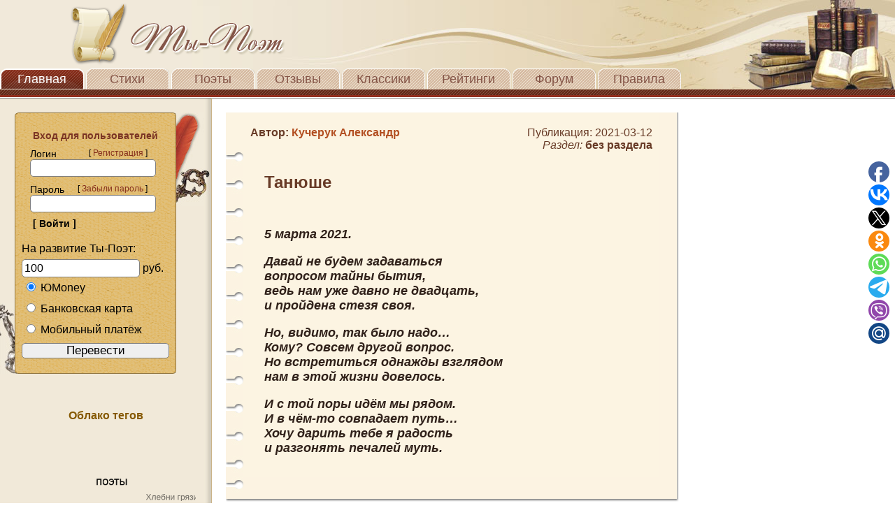

--- FILE ---
content_type: text/html; charset=cp1251
request_url: https://ti-poet.ru/stih.php?b=389728
body_size: 7674
content:
<!DOCTYPE HTML PUBLIC "-//W3C//DTD HTML 4.01 Transitional//EN">
<html>
  <head>
  
	<meta http-equiv="content-type" content="text/html; charset=windows-1251" />
	<title>Ты-Поэт: Стихотворение - Танюше | Поэт: Кучерук Александр Стихи без раздела Ты-Поэт. Сайт поэзии</title>
	<meta name="description" content="Танюше,Стих. нам уже давно не двадцать,и пройдена стезя своя.Но, видимо, так было надо…Кому? Совсем другой вопрос.Но встретиться однажды взглядомнам в этой жизни довелось.И с той поры идём мы рядом.И в чём-то совпадает " />
	<meta name="keywords" content="Танюше,стихи, нам, поры, идем, той, рядом, довелось, однажды, взглядом, жизни, совпадает, путь…, гонять, печалей, муть, радость, тебе, Хочу, дарить, встретиться, другой" />
	<link rel="stylesheet" href="//ti-poet.ru/style.css" type="text/css" />
	<link rel="shortcut icon" href="//ti-poet.ru/images/logo.ico" type="image/x-icon" />
	<link rel="apple-touch-icon" href="//ti-poet.ru/images/touch-icon-iphone.png" />
	<link rel="apple-touch-icon" sizes="76x76" href="//ti-poet.ru/images/touch-icon-ipad.png" />
	<link rel="apple-touch-icon" sizes="120x120" href="//ti-poet.ru/images/touch-icon-iphone-retina.png" />
	<link rel="apple-touch-icon" sizes="152x152" href="//ti-poet.ru/images/touch-icon-ipad-retina.png" />
	
<script src="//ti-poet.ru/js/jquery.min.1.7.1.js"></script>

<!--<div class="SocialButtonsinit" style="SocialButtons"></div>
<script type="text/javascript" src="//ti-poet.ru/SocialButtons/SocialButtons.js"></script>-->

<script type="text/javascript">
$(document).ready(function(){
$(window).scroll(function(){
if ($(this).scrollTop() > 100) {
$('.scrollup').fadeIn();
} else {
$('.scrollup').fadeOut();
}
});
$('.scrollup').click(function(){
$("html, body").animate({ scrollTop: 0 }, 600);
return false;
});
});
</script>
</head>
  
<body id="page1">
  
<!--noindex-->
<!-- Yandex.Metrika counter-->
<script type="text/javascript">
    (function (d, w, c) {
        (w[c] = w[c] || []).push(function() {
            try {
                w.yaCounter32980109 = new Ya.Metrika({
                    id:32980109,
                    clickmap:true,
                    trackLinks:true,
                    accurateTrackBounce:true,
                    webvisor:true
                });
            } catch(e) { }
        });

        var n = d.getElementsByTagName("script")[0],
            s = d.createElement("script"),
            f = function () { n.parentNode.insertBefore(s, n); };
        s.type = "text/javascript";
        s.async = true;
        s.src = "//mc.yandex.ru/metrika/watch.js";

        if (w.opera == "[object Opera]") {
            d.addEventListener("DOMContentLoaded", f, false);
        } else { f(); }
    })(document, window, "yandex_metrika_callbacks");
</script>
<noscript><div><img src="//mc.yandex.ru/watch/32980109" style="position:absolute; left:-9999px;" alt="" /></div></noscript>
<!-- /Yandex.Metrika counter-->

<!-- LiveInternet начальная часть счетчика-->
<script type="text/javascript">
new Image().src = "//counter.yadro.ru/hit?r"+
escape(document.referrer)+((typeof(screen)=="undefined")?"":
";s"+screen.width+"*"+screen.height+"*"+(screen.colorDepth?
screen.colorDepth:screen.pixelDepth))+";u"+escape(document.URL)+
";"+Math.random();//</script>
<!--/LiveInternet-->
<!--/noindex-->

  <div id="header_bg">
  <div id="logo"></div>
  <div id="mainmenu">
  <a href="//ti-poet.ru" id="active_item" >Главная</a>
  <a href="//ti-poet.ru/proizvedenia.php" >Стихи</a>
  <a href="//ti-poet.ru/avtori.php" >Поэты</a>
  <a href="//ti-poet.ru/otzivi.php" >Отзывы</a>
  <a href="//ti-poet.ru/klasiki.php" >Классики</a>
  <a href="//ti-poet.ru/reyting.php" >Рейтинги</a>
  <a href="//ti-poet.ru/forum/index.php" >Форум</a>
  <a href="//ti-poet.ru/pravila.php" >Правила</a>
  </div>
  </div>
  <div id="menu_underline"></div>

<script type="text/javascript" src="/js/smail.js"></script>
 <table id="content">
  <tr><td id="leftside">
  <table>
  <tr><td id="regleft" rowspan="3">&nbsp;</td>
  <td><img src="images/regblock_top.png"></td>
  <td id="regright" rowspan="3">&nbsp;</td></tr>
  <tr><td id="reg"><div class="inner_padding">
  
	<form action="//ti-poet.ru/authorize.php" method="post" name="avt">
<br>
<div class="ttl2">&nbsp;&nbsp;&nbsp;&nbsp;Вход для пользователей</div>
<div class="txtblock"><div class="lefttxt">&nbsp;&nbsp;&nbsp;Логин</div>&nbsp;[ <a href="//ti-poet.ru/registrasia.php">Регистрация</a> ]</div><div class="clear"></div>
&nbsp;&nbsp;&nbsp;<input style="
					font-size:20px;
                    -moz-border-radius:5px 5px 5px 5px;
                    -webkit-border-radius:5px 5px 5px 5px;
                    -khtml-border-radius:5px 5px 5px 5px;
                    border-radius:5px 5px 5px 5px;" type="text" name="nik_vhod">
<div class="txtblock"><div class="lefttxt">&nbsp;&nbsp;&nbsp;Пароль</div>&nbsp;&nbsp;[ <a class="a" href="//ti-poet.ru/napominanie.php">Забыли пароль</a> ]</div><div class="clear"></div>
&nbsp;&nbsp;&nbsp;<input style="
					font-size:20px;
                    -moz-border-radius:5px 5px 5px 5px;
                    -webkit-border-radius:5px 5px 5px 5px;
                    -khtml-border-radius:5px 5px 5px 5px;
                    border-radius:5px 5px 5px 5px;" type="password" name="pasword_vhod">
<div>&nbsp;&nbsp;&nbsp;<input type="submit" value="[ Войти ]" class="button" name="submit"></div>            
</form>
На развитие Ты-Поэт:
<!--noindex--><form method="POST" action="//yoomoney.ru/quickpay/confirm.xml" target="_blank">
    <input type="hidden" name="receiver" value="410013637061157">
	<input type="hidden" name="quickpay-form" value="shop">
	<input type="hidden" name="successURL" value="//ti-poet.ru">
	<input type="hidden" name="targets" value="РќР° СЂР°Р·РІРёС‚РёРµ РўС‹-РџРѕСЌС‚">
	<input style="margin-top:6px;width:80%;padding:3px;font-size:16px;border-radius:5px 5px 5px 5px;"
    type="number" min="10" max="15000" name="sum" value="100" data-type="number" title="Сумма перевода" required> руб.
    <label style="float:left;margin-top:6px;margin-bottom:6px;margin-left:6px;margin-right:6px;" title="Яндекс Деньги"><input style="width:15px;margin-right:6px;" type="radio" name="paymentType" value="PC" checked>ЮMoney</label><br>
    <label style="float:left;margin-top:6px;margin-bottom:6px;margin-left:6px;margin-right:6px;" title="Перевод с банковской карты"><input style="width:15px;margin-right:6px;" type="radio" name="paymentType" value="AC">Банковская карта</label><br>
	<label style="float:left;margin-top:6px;margin-bottom:10px;margin-left:6px;margin-right:6px;" title="Билайн, МТС и Tele2"><input style="width:15px;margin-right:6px;" type="radio" name="paymentType" value="MC">Мобильный платёж</label>
    <input style="width:100%;margin-bottom:15px;font-size:17px;border-radius:5px 5px 5px 5px;" type="submit" value="Перевести">
</form><!--/noindex-->    
  </td></tr>
  <tr><td><img src="images/regblock_bot.png"></td></tr>
  </table>
  
 <div align="center"><br>
  </div>
  
  <script src="//ti-poet.ru/js/jquery.tagcanvas.min.js" type="text/javascript"></script>

<br><h3><p align=center><b>Облако тегов</b></p></h3>


<script type="text/javascript">
$(document).ready(function() { 
$('#myCanvas').tagcanvas({ 
textColour : 'Black', // Цвет текста 
outlineColour : 'Grey', // Цвет рамки
textHeight: 12, // Размер шрифта
shuffleTags : 1, // Случайный орядок
outlineThickness : 1, // Обводка у ссылок (Да, Нет)
shape : 'vcylinder', //Вертикальный цилиндр
maxSpeed : 0.03, // Максимальная скорость
wheelZoom : 0, // Зум мышью
depth : 0.99 // Глубина. От 0 до 1 
}) 
});
</script>

<canvas width="270" height="400" id="myCanvas" style="margin-top: -8px; margin-left: 10px;">
<ul>
<li><a href="//ti-poet.ru/avtori.php" target="_blank">поэты</a></li><li><a href="//ti-poet.ru/proizvedenia_poisk.php?c=будучи поэтом" target="_blank">будучи поэтом</a></li><li><a href="//ti-poet.ru/razdeli/prazdnichnye-stihi" target="_blank">поздравления в стихах</a></li><li><a href="//ti-poet.ru/klasiki.php" target="_blank">великие поэты</a></li><li><a href="//ti-poet.ru/proizvedenia_poisk.php?c=моцарт" target="_blank">стихи о моцарте</a></li><li><a href="//ti-poet.ru/kabinet.php?a=23018" target="_blank">Чудинова Александра</a></li><li><a href="//ti-poet.ru/kabinet.php?a=5043" target="_blank">Халимовский Максим</a></li><li><a href="//ti-poet.ru/kabinet.php?a=344978" target="_blank">Рогачев Александр</a></li><li><a href="//ti-poet.ru/kabinet.php?a=23574" target="_blank">Серпученок Олеся</a></li><li><a href="//ti-poet.ru/kabinet.php?a=11710" target="_blank">Петрова Татьяна</a></li><li><a href="//ti-poet.ru/stih.php?b=252884" target="_blank">Мы приехали на остров</a></li><li><a href="//ti-poet.ru/stih.php?b=247356" target="_blank">в грааль священный...</a></li><li><a href="//ti-poet.ru/stih.php?b=316836" target="_blank">В театре</a></li><li><a href="//ti-poet.ru/stih.php?b=10994" target="_blank">Хлебни грязи</a></li><li><a href="//ti-poet.ru/stih.php?b=317752" target="_blank">Мудрый совет.</a></li></ul>
</canvas>   
  
  </td><td id="rightside">
  <div style="margin:0px 20px 20px 20px;">

	<div align="center">
		</div>
  
   <div  class="baner_right">
      </div>
  
  <div>
 
    
<table id="block_note" cellspacing="1">
<tr><td class="topleft">
</td><td class="author">

<div>
<br><h2>Автор: <a href="//ti-poet.ru/kabinet.php?a=23624"><b>Кучерук Александр</b></a></h2><br> </div></td>
		<td class="date100"><div><br>Публикация: 2021-03-12 <br><em>Раздел: <strong><a href='//ti-poet.ru/razdeli/stihi-bez-razdela'>без раздела</a></strong></em>
</div></td>
		<td class="rightbg"></td>
		</tr>
		<tr>
		<td rowspan="3" class="leftbg"></td>
		<td colspan="2" class="text-ttl"><div style="margin-top:30px;margin-bottom:10px;margin-left:30px;"><h1>Танюше</h1></div></td><td rowspan="3" class="rightbg"></td></tr>
				<tr>
				<td colspan="3"><div style="margin-top:20px; margin-left:7px;"></div></td><td rowspan="2" class="rightbg"></td></tr>
		<tr>
		<td colspan="3" class="maintxt"><div style="margin-top:20px; margin-bottom:30px; margin-left:30px; margin-right:20px;">5 марта 2021.<br><br>Давай не будем задаваться<br>вопросом тайны бытия,<br>ведь нам уже давно не двадцать,<br>и пройдена стезя своя.<br><br>Но, видимо, так было надо…<br>Кому? Совсем другой вопрос.<br>Но встретиться однажды взглядом<br>нам в этой жизни довелось.<br><br>И с той поры идём мы рядом.<br>И в чём-то совпадает путь…<br>Хочу дарить тебе я радость<br>и разгонять печалей муть.<br>            
</div><td rowspan="2" class="rightbg">
</td>
</tr>

<tr>	
<td class="leftbg" rowspan="2">    		
</td>   		
<td colspan="2" class="recomend">  		
<div> 
          
</div>
</td>
<td class="rightbg" rowspan="2"></td>
</tr>
<tr>	 
<td colspan="2" >
</td>			
</tr>
<tr>	
<td class="bottomleft"></td>                
<td colspan="2" class="stih_end"></td>
<td class="bottomright"></td>
		
</tr>
</table>   
<br>
<table style="width:600px;"><tr><td align="center"><span style="color:#783C2D">Понравилось? Поделитесь с друзьями!</span><!--Поделиться с друзьями. Кнопки Yandex-->
<!--noindex-->
<script type="text/javascript" src="//yastatic.net/es5-shims/0.0.2/es5-shims.min.js" async="async" charset="utf-8" rel="nofollow"></script>
<script type="text/javascript" src="//yastatic.net/share2/share.js" async="async" charset="utf-8" rel="nofollow"></script>
<div class="ya-share2" data-services="vkontakte,facebook,odnoklassniki,moimir,gplus,twitter,blogger,evernote,linkedin,lj,pocket,tumblr,viber,whatsapp" data-size="m"></div>
<!--/noindex--></td><td align="right"><br><p><font color="#783C2D"><a style="text-decoration: none;" title="Перейти к списку голосов пользователей" href="//ti-poet.ru/stih_golosa.php?b=389728"><span class="st_up"><img src="//ti-poet.ru/images/14_up.png"> <b>2</b></span> </a></p></td></tr></table><br><p><font color="#783C2D"> <strong>Количество просмотров пользователями: &nbsp;&nbsp;<a title="Перейти к списку" href="//ti-poet.ru/smotreli.php?b=389728"><font size="18">6</font></a></strong></font></p><br><p><font color="#783C2D"><strong>Общее количество просмотров:&nbsp;&nbsp;402</strong></font></p><br>        <br><p class='post_comment'><strong>Другие стихи автора:</strong></p><br>
        			<a href="//ti-poet.ru/stih.php?b=389729">Дождь</a><br>
            			<a href="//ti-poet.ru/stih.php?b=389993">+( - )+</a><br>
            			<a href="//ti-poet.ru/stih.php?b=389994">Из цикла К Лавинии</a><br>
            			<a href="//ti-poet.ru/stih.php?b=389995">Мозаика</a><br>
            			<a href="//ti-poet.ru/stih.php?b=389996">Литературный мир</a><br>
            <form name="new_otziv" method="post" action="//ti-poet.ru/stih_otziv.php"><p class='post_comment'><strong><br>Отзывы к стихотворению:&nbsp;&nbsp;2</strong></p><div class="post_div"><p class="post_comment_add">Отзыв добавил(а):<strong> <a href="//ti-poet.ru/kabinet.php?a=2959">Богатырева&nbsp; Людмила</a></strong><br>Дата: <strong class="data">2021-03-12 21:03:08</strong></p><div style="margin-left:-22px"><div style="margin-left:22px;"><strong><font color="#c02060">Весеннее!!! <br> <img src="//ti-poet.ru/images/smail/264.gif" alt="да"> <img src="//ti-poet.ru/images/smail/92.gif" alt="во!"> <img src="//ti-poet.ru/images/smail/92.gif" alt="во!"> <img src="//ti-poet.ru/images/smail/92.gif" alt="во!"></font></strong></div></div></div><div class="post_div"><p class="post_comment_add">Отзыв добавил(а):<strong> <a href="//ti-poet.ru/kabinet.php?a=344803">Матахин&nbsp; Василий</a></strong><br>Дата: <strong class="data">2021-03-13 09:42:57</strong></p><div style="margin-left:-22px"><div style="margin-left:22px;"><strong><font color="#c02060">Как хорошо, когда с Танюшей<br> Живёте рядом, душа в душу!<br> <img src="//ti-poet.ru/images/smail/92.gif" alt="во!"></font></strong></div></div></div><p class='post_comment'><strong><br><br>Добавить отзыв:</strong></p>
<p class='blacksmall'>(если необходим комментарий к отзыву - поставьте галочку перед ним)<br><br></p>
Вы ввели: <span id='count'>0</span><br>
<label>
<textarea name="otziv_text" id="otziv_text" class="inputField" maxlength="3000" title="не менее 30 символов" placeholder="от 30 до 3000 знаков" onkeypress="counter(this);" onkeyup="counter(this);" onchange="counter(this);"></textarea>
<style type="text/css">
textarea {padding:10px;border:1px;width:600px;height:100px;resize:none;}
</style>
</label>
<br><p class='blacksmall'>отзыв автора стихотворения не лимитируется по нижней границе<br><br></p>
		
<div>
<a href="javascript:%20x()" onclick="DoSmilie(' :-) ','otziv_text');"><img src="//ti-poet.ru/images/smail/ab.gif" alt="улыбается"></a>&nbsp;&nbsp;
<a href="javascript:%20x()" onclick="DoSmilie(' :-D ','otziv_text');"><img src="//ti-poet.ru/images/smail/172.gif" alt="радостно смеющийся"></a>&nbsp;&nbsp;
<a href="javascript:%20x()" onclick="DoSmilie(' :-( ','otziv_text');"><img src="//ti-poet.ru/images/smail/171.gif" alt="грустный"></a>&nbsp;&nbsp;
<a href="javascript:%20x()" onclick="DoSmilie(' ;-) ','otziv_text');"><img src="//ti-poet.ru/images/smail/262.gif" alt="подмигивающий"></a>&nbsp;&nbsp;
<a href="javascript:%20x()" onclick="DoSmilie(' >:-[ ','otziv_text');"><img src="//ti-poet.ru/images/smail/240.gif" alt="сердитый"></a>&nbsp;&nbsp;
<a href="javascript:%20x()" onclick="DoSmilie(' %-0 ','otziv_text');"><img src="//ti-poet.ru/images/smail/256.gif" alt="сбитый с толку"></a>&nbsp;&nbsp;
<a href="javascript:%20x()" onclick="DoSmilie(' :\'( ','otziv_text');"><img src="//ti-poet.ru/images/smail/41.gif" alt="плачущий"></a>&nbsp;&nbsp;
<a href="javascript:%20x()" onclick="DoSmilie(' :-* ','otziv_text');"><img src="//ti-poet.ru/images/smail/5.gif" alt="поцелуй"></a>&nbsp;&nbsp;
<a href="javascript:%20x()" onclick="DoSmilie(' O:-) ','otziv_text');"><img src="//ti-poet.ru/images/smail/8.gif" alt="ангел"></a>&nbsp;&nbsp;
<a href="javascript:%20x()" onclick="DoSmilie(' *in love* ','otziv_text');"><img src="//ti-poet.ru/images/smail/89.gif" alt="влюблен"></a>&nbsp;&nbsp;
<a href="javascript:%20x()" onclick="DoSmilie(' @}->-- ','otziv_text');"><img src="//ti-poet.ru/images/smail/90.gif" alt="роза"></a>&nbsp;&nbsp;
<a href="javascript:%20x()" onclick="DoSmilie(' :-0 ','otziv_text');"><img src="//ti-poet.ru/images/smail/196.gif" alt="удивлённый"></a><br>
<a href="javascript:%20x()" onclick="DoSmilie(' :-/ ','otziv_text');"><img src="//ti-poet.ru/images/smail/18.gif" alt="бее"></a>&nbsp;&nbsp;
<a href="javascript:%20x()" onclick="DoSmilie(' :-| ','otziv_text');"><img src="//ti-poet.ru/images/smail/78.gif" alt="дурак"></a>&nbsp;&nbsp;
<a href="javascript:%20x()" onclick="DoSmilie(' *GOOD* ','otziv_text');"><img src="//ti-poet.ru/images/smail/92.gif" alt="во!"></a>&nbsp;&nbsp;
<a href="javascript:%20x()" onclick="DoSmilie(' :-[ ','otziv_text');"><img src="//ti-poet.ru/images/smail/22.gif" alt="смущённый"></a>&nbsp;&nbsp;
<a href="javascript:%20x()" onclick="DoSmilie(' *stop* ','otziv_text');"><img src="//ti-poet.ru/images/smail/208.gif" alt="стоп"></a>&nbsp;&nbsp;
<a href="javascript:%20x()" onclick="DoSmilie(' *yes* ','otziv_text');"><img src="//ti-poet.ru/images/smail/264.gif" alt="да"></a>&nbsp;&nbsp;
<a href="javascript:%20x()" onclick="DoSmilie(' |-0 ','otziv_text');"><img src="//ti-poet.ru/images/smail/24.gif" alt="устал"></a>&nbsp;&nbsp;
<a href="javascript:%20x()" onclick="DoSmilie(' :-))) ','otziv_text');"><img src="//ti-poet.ru/images/smail/179.gif" alt="смеющийся"></a>&nbsp;&nbsp;
<a href="javascript:%20x()" onclick="DoSmilie(' :-Р ','otziv_text');"><img src="//ti-poet.ru/images/smail/146.gif" alt="показывающий язык"></a>&nbsp;&nbsp;
<a href="javascript:%20x()" onclick="DoSmilie(' *not vandalize* ','otziv_text');"><img src="//ti-poet.ru/images/smail/101.gif" alt="не хулиганить"></a> 
</div>          
<br>
<label>
<input name="b" type="hidden" value="389728">
<input name="otvet" type="hidden" value="4">
</label>
<p class='post_comment'><strong>Посчитайте и введите ответ:</strong><br><img style='margin-top:17px;'src="images/proverka/3.jpg" width="80" height="30">
<input style='margin-bottom:15px;font-size:25px;width:70px;height:40px;resize:none;text-align:center'name="pr" type="text" placeholder="=" class="inputField" maxlength="3"></p>
<input class="dobav" type="Submit" name="button" id="otpravka_otziv" value="&nbsp;&nbsp;Добавить отзыв&nbsp;&nbsp;">
<br>
</label>
</form>
<br><br><br>
     </div></td></tr>
</table> 
  
		<script>function counter(el)
		{var wrapper = document.createElement('DIV');
		wrapper.innerHTML = el.value;
		var len = (wrapper.textContent || wrapper.innerText).length;
		document.getElementById('count').innerHTML = el.value.length;}
		</script>
		
<table id="footer2">
<tr><td>
<div style="float:left;">

<a href="//ti-poet.ru"><img src="//ti-poet.ru/images/copywrite.png"></a><br>
Сopyright © 2008-2026 Все права защищены Ti-Poet.ru<br>
<span>Права на все материалы, представленные здесь, принадлежат их авторам<br>
Ваши вопросы и предложения просим направлять на admin@ti-poet.ru</span><br>
<p>Информация для <a href="//ti-poet.ru/reklama.php"><em>рекламодателей</em></a></p>
</div>

</td><td>
<div style="float:left; margin-top:15px;">
	<table id="help2">
	<tr><td>
	<a title="Авторизованных пользователей" href="//ti-poet.ru/online.php">Пользователи Online: <font style="italic"><b><em>3</em></b></font></a>	</td></tr>
	<tr><td><a title="Варианты пополнения баллов" href="//ti-poet.ru/Popolnenie.php">Пополнение баллов</a></td></tr>
	<tr><td><a title="Отправить сообщение (для зарегистрированных)" href="//ti-poet.ru/soobshenia.php?p=0">Сообщение Администрации</a></td></tr>
	<tr><td><a title="Отправить письмо через почтовый клиент" href="mailto:admin@ti-poet.ru">Письмо Администрации</a></td></tr>
	</table>
</div>
</td><td>
<div style="float:right;">
<table id="help2">
<tr><td></td></tr>
<tr><td>

<!--noindex-->
<!-- LiveInternet конечная часть счетчика-->
<a href="//www.liveinternet.ru/stat/ti-poet.ru" rel="nofollow"
target="_blank"><img src="//counter.yadro.ru/logo?38.6"
title="LiveInternet"
alt="" border="0" width="31" height="31"/></a>
<!--/LiveInternet-->

</tr></td>
<tr><td><a title="Безопасный сайт" href="https://ti-poet.ru/stih.php?b=389728"><img src="//ti-poet.ru/images/https.png"></a></td></tr>
<tr><td>

<!-- Top100 (Kraken) Widget-->
<span id="top100_widget"></span>
<!-- END Top100 (Kraken) Widget -->

<!-- Top100 (Kraken) Counter-->
<script>
    (function (w, d, c) {
    (w[c] = w[c] || []).push(function() {
        var options = {
            project: 3115088,
            element: 'top100_widget',
        };
        try {
            w.top100Counter = new top100(options);
        } catch(e) { }
    });
    var n = d.getElementsByTagName("script")[0],
    s = d.createElement("script"),
    f = function () { n.parentNode.insertBefore(s, n); };
    s.type = "text/javascript";
    s.async = true;
    s.src =
    (d.location.protocol == "https:" ? "https:" : "http:") +
    "//st.top100.ru/top100/top100.js";

    if (w.opera == "[object Opera]") {
    d.addEventListener("DOMContentLoaded", f, false);
} else { f(); }
})(window, document, "_top100q");
</script>
<noscript>
  <img src="//counter.rambler.ru/top100.cnt?pid=3115088" alt="Топ-100" rel="nofollow" />
</noscript>
<!-- END Top100 (Kraken) Counter -->

<!-- Adblock Detector 
<script type="text/javascript" src="//c.am15.net/ab-detector/ads.js" rel="nofollow"></script>
<script type="text/javascript" src="//ti-poet.ru/a-detector/1455402857.js"></script>
-->

<script>
  (function(i,s,o,g,r,a,m){i['GoogleAnalyticsObject']=r;i[r]=i[r]||function(){
  (i[r].q=i[r].q||[]).push(arguments)},i[r].l=1*new Date();a=s.createElement(o),
  m=s.getElementsByTagName(o)[0];a.async=1;a.src=g;m.parentNode.insertBefore(a,m)
  })(window,document,'script','//www.google-analytics.com/analytics.js','ga');
  ga('create', 'UA-68701313-1', 'auto');
  ga('send', 'pageview');
</script>

	</td></tr>
	</table>
</div>

<!--Кнопка Наверх-->
<a title="Наверх" href="#" class="scrollup">Наверх</a>

</td></tr>
</table>

<!--Кнопки соцсетей и мессенджеров-->
<script type="text/javascript">(function(w,doc) {
if (!w.__utlWdgt ) {
    w.__utlWdgt = true;
    var d = doc, s = d.createElement('script'), g = 'getElementsByTagName';
    s.type = 'text/javascript'; s.charset='UTF-8'; s.async = true;
    s.src = ('https:' == w.location.protocol ? 'https' : 'http')  + '://ti-poet.ru/SocialButtons/SocialButtonsPlus.js';
    var h=d[g]('body')[0];
    h.appendChild(s);
}})(window,document);
</script>
<div data-mobile-view="true" data-share-size="30" data-like-text-enable="false" data-background-alpha="0.0" data-pid="1904240" data-mode="share" data-background-color="#ffffff" data-share-shape="round" data-share-counter-size="12" data-icon-color="#ffffff" data-mobile-sn-ids="fb.vk.tw.ok.wh.tm.vb." data-text-color="#000000" data-buttons-color="#ffffff" data-counter-background-color="#ffffff" data-share-counter-type="disable" data-orientation="fixed-right" data-following-enable="false" data-sn-ids="fb.vk.tw.ok.wh.tm.vb.mr." data-preview-mobile="false" data-selection-enable="false" data-exclude-show-more="true" data-share-style="1" data-counter-background-alpha="1.0" data-top-button="false" class="uptolike-buttons" ></div>
<!--/noindex-->

<!--Спидометр загрузки - окончание-->

</body>
</html>

--- FILE ---
content_type: application/javascript;charset=utf-8
request_url: https://w.uptolike.com/widgets/v1/version.js?cb=cb__utl_cb_share_1769786265673709
body_size: 397
content:
cb__utl_cb_share_1769786265673709('1ea92d09c43527572b24fe052f11127b');

--- FILE ---
content_type: application/javascript;charset=utf-8
request_url: https://w.uptolike.com/widgets/v1/widgets-batch.js?params=JTVCJTdCJTIycGlkJTIyJTNBJTIyMTkwNDI0MCUyMiUyQyUyMnVybCUyMiUzQSUyMmh0dHBzJTNBJTJGJTJGdGktcG9ldC5ydSUyRnN0aWgucGhwJTNGYiUzRDM4OTcyOCUyMiU3RCU1RA==&mode=0&callback=callback__utl_cb_share_1769786267630486
body_size: 387
content:
callback__utl_cb_share_1769786267630486([{
    "pid": "1904240",
    "subId": 0,
    "initialCounts": {"fb":0,"tw":0,"tb":0,"ok":0,"vk":0,"ps":0,"gp":0,"mr":0,"lj":0,"li":0,"sp":0,"su":0,"ms":0,"fs":0,"bl":0,"dg":0,"sb":0,"bd":0,"rb":0,"ip":0,"ev":0,"bm":0,"em":0,"pr":0,"vd":0,"dl":0,"pn":0,"my":0,"ln":0,"in":0,"yt":0,"rss":0,"oi":0,"fk":0,"fm":0,"li":0,"sc":0,"st":0,"vm":0,"wm":0,"4s":0,"gg":0,"dd":0,"ya":0,"gt":0,"wh":0,"4t":0,"ul":0,"vb":0,"tm":0},
    "forceUpdate": ["fb","ok","vk","ps","gp","mr","my"],
    "extMet": false,
    "url": "https%3A%2F%2Fti-poet.ru%2Fstih.php%3Fb%3D389728",
    "urlWithToken": "https%3A%2F%2Fti-poet.ru%2Fstih.php%3Fb%3D389728%26_utl_t%3DXX",
    "intScr" : false,
    "intId" : 0,
    "exclExt": false
}
])